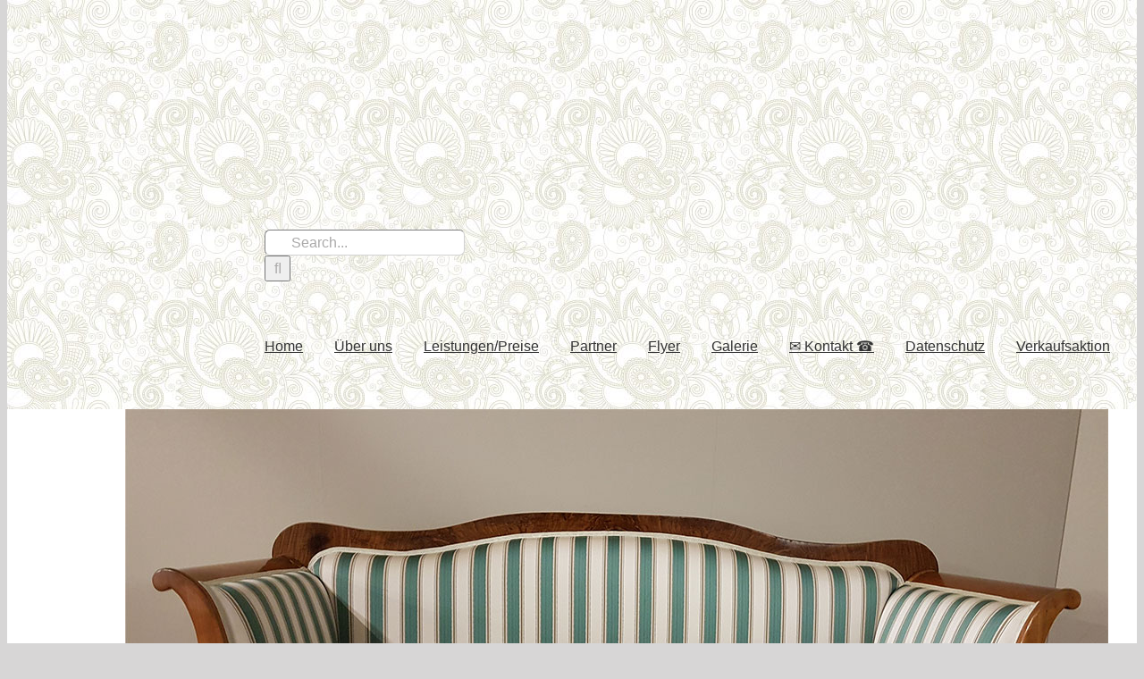

--- FILE ---
content_type: text/css;charset=UTF-8
request_url: https://www.hanseatisches-polsterkontor.de/?display_custom_css=css&ver=6.8.3
body_size: 19
content:
p {
    font-size: 16px !important;
}
div#Kontaktformular {
    float: left !important;
    margin-right: 25px !important;
    width: 50% !important;
}